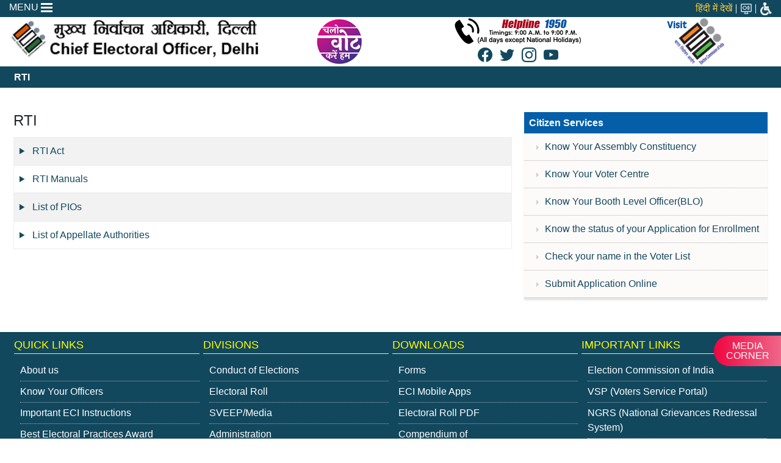

--- FILE ---
content_type: text/html; charset=utf-8
request_url: https://ceodelhi.gov.in/RTIpage.aspx
body_size: 47096
content:

<!DOCTYPE html>
<html lang="en" xmlns="http://www.w3.org/1999/xhtml">
<head><title>
	RTI
</title><meta name="viewport" content="width=device-width, initial-scale=1" />
<!-- Custom styles for this template -->
<link rel="stylesheet" type="text/css" href="css/bootstrap.min.css" /><link href="css/bootstrap-icons.css" type="text/css" rel="stylesheet" /><link href="css/style.css" rel="stylesheet" type="text/css" /><link rel="stylesheet" type="text/css" title="darkblue" href="css/darkblue.css" /><link rel="alternate stylesheet" type="text/css" title="lightblue" href="css/lightblue.css" />
<script type="text/javascript" src="js/jquery.min.js"></script>
<script type="text/javascript" src="js/bootstrap.min.js"></script>

<script type="application/javascript" src="js/custome.js"></script>



    <style type="text/css">
        .bottom-header .social-icon .bi {
            font-size: 24px;
        }

        .top-bar a:hover {
            text-decoration: none;
        }

        .dropdown-menu a.#darkblue {
            color: #ffffff !important;
            background: #002458;
        }
    </style>
    <script type="text/javascript">
        $(document).ready(function () {


            function setCookie(name, value, days) {
                var expires = "";
                if (days) {
                    var date = new Date();
                    date.setTime(date.getTime() + (days * 24 * 60 * 60 * 1000));
                    expires = "; expires=" + date.toUTCString();
                }
               document.cookie = name + "=" + (value || "") + expires + "; path=/";
            }
            function getCookie(name) {
                var nameEQ = name + "=";
                var ca = document.cookie.split(';');
                for (var i = 0; i < ca.length; i++) {
                    var c = ca[i];
                    while (c.charAt(0) == ' ') c = c.substring(1, c.length);
                    if (c.indexOf(nameEQ) == 0) return c.substring(nameEQ.length, c.length);
                }
                return null;
            }
            //Language Style =---------------------------------------------------------------------------
            $(".hn-Lang").hide();

            $(document).on("click", "a[name='hn']", function (e) {
                var x = $(this).attr("name"); // Get the button text
                setCookie('langcookies', x, '7')
                $(".hn-Lang").show();
                $(".en-Lang").hide();
            });

            $(document).on("click", "a[name='en']", function (e) {
                var x = $(this).attr("name"); // Get the button text
                setCookie('langcookies', x, '7')
                $(".en-Lang").show();
                $(".hn-Lang").hide();
            });

            var ft = getCookie('langcookies');
            console.log(ft);
            if (ft == 'hn') {
                $(".hn-Lang").show();
                $(".en-Lang").hide();
            }
            else {
                $(".en-Lang").show();
                $(".hn-Lang").hide();
            }
        });
    </script>
   

    <script type="text/javascript">
        if (top != self) {
            top.location = location;
        }
    </script>

    <script type="text/javascript">
        function myFunction() {
            var x = document.getElementById("myDropdown");
            if (x.style.display === "none") {
                x.style.display = "block";
            } else {
                x.style.display = "none";
            }
        }
   
    </script>
    <script type="text/javascript" src="js/Cookies.js"></script>

</head>
<body id="fontchange" onload="set_style_from_cookie(),TohokuImgPopup();">
    <form method="post" action="./RTIpage.aspx" id="form1">
<div class="aspNetHidden">
<input type="hidden" name="__VIEWSTATE" id="__VIEWSTATE" value="7IuZvQh3ZuzdjMlMZjQWMSGAqV9kWrQzA9FBV7382lgmRB7ijmFmlwuEOdnc/YwFI9DFJHi2KKlM3DNjAkztpzgFkeN2q2hKXqTOm3Yo0pxxOuvUCTKqSjagz+Ck/RWPVCg+WZ0TZqkt5ky193iUAfm44GQtCA4wZmRCKpj10W0=" />
</div>

<div class="aspNetHidden">

	<input type="hidden" name="__VIEWSTATEGENERATOR" id="__VIEWSTATEGENERATOR" value="468BB29D" />
	<input type="hidden" name="__VIEWSTATEENCRYPTED" id="__VIEWSTATEENCRYPTED" value="" />
</div>
        <div class="header">
            <div class="topbar">
                <div class="container-fluid">
                    <div class="row justify-content-end">
                        <div class="col-12 col-sm-10 col-md-10">
                            <div class="text-md-left disable-landing">
                                <span class="disable-landing" onclick="openNav()">
                                    <span class="en-Lang">MENU</span>
                                    <span class="hn-Lang">मेनू</span>
                                    <img src="images/menu-icon.png" alt="Menu Icon" />
                                </span>
                            </div>
                        </div>
                        <div class="col-12 col-sm-2 col-md-2">
                            <ul class="topnavi">
                                <li>
                                    <a name="hn" class="en-Lang" href="#hn-Lang">हिंदी में देखें</a>
                                    <a name="en" class="hn-Lang" href="#en-Lang">View in English</a>
                                </li>
                                <li>
                                    <a href="ScreenReaderAccess.aspx">
                                        <span class="en-Lang"><img src="images/screenreader.png" alt="Screen Reader Access" title="Screen Reader Access" /></span>
                                        <span class="hn-Lang"><img src="images/screenreader.png" alt="स्क्रीन रीडर एक्सेस" title="स्क्रीन रीडर एक्सेस" /></span>
                                    </a>
                                </li>
                                <li class="dropdown">
                                    <a href="javascript:void(0);" class="dropdown-toggle" type="button" id="dropdownMenuButton1" data-bs-toggle="dropdown" aria-expanded="false"><img src="images/disability-icon.png" alt="Disability Dropdown" title="Disability Dropdown" /></a>
                                    <ul class="dropdown-menu" aria-labelledby="dropdownMenuButton1">
                                        <li><a id="f-inc" onclick="changeFontSize(this)" class="alink" href="javascript:void(0);">A+</a></li>
                                        <li><a id="f-dec" onclick="changeFontSize(this)" class="alink" href="javascript:void(0);">A-</a></li>
                                        <li><a class="alink" onclick="switch_style('darkblue');return false;" name="theme" id="darkblue">A</a></li>
                                        <li><a class="alink" onclick="switch_style('lightblue');return false;" name="theme" id="lightblue">A</a></li>
                                    </ul>
                                </li>
                            </ul>
                        </div>
                    </div>
                </div>
            </div>



            <div class="menubar">
                <div class="container-fluid">
                    <div class="row">
                        <!-- The overlay -->
                        <div id="myNav" class="overlay">
                            <!-- Button to close the overlay navigation -->
                            <p class="closebtn" onclick="closeNav()"></p>
                            <!-- Overlay content -->
                            <div class="overlay-content">
                                <div class="row">
                                    <div class="col-md-3">
                                        <div class="megamenu-title">
                                            <span class="en-Lang">Electoral Roll</span> <span class="hn-Lang">निर्वाचक नामावली</span>
                                        </div>
                                        <ul class="megamenu-list">
                                            <li><a target="_blank" href="https://voters.eci.gov.in/download-eroll?stateCode=U05"><span class="en-Lang">Electoral Roll</span> <span class="hn-Lang">निर्वाचक नामावली</span></a></li>
                                            <li><a href="https://ceodelhinet.nic.in/ceodelhiweb/SearchLocality.aspx"><span class="en-Lang">Know Your AC and PC</span> <span class="hn-Lang">अपने विधानसभा क्षेत्र और संसदीय क्षेत्र को जानें</span></a></li>
                                            <li><a href="https://ceodelhinet.nic.in/ceodelhiweb/BLOn.aspx"><span class="en-Lang">Know Your BLO</span> <span class="hn-Lang">अपने बीएलओ को जानें</span></a></li>
                                            <li><a href="KnowYourMP-MLA.aspx"><span class="en-Lang">Know Your MP and MLA</span> <span class="hn-Lang">अपने सांसद और विधायक को जानें</span></a></li>
                                            <li><a target="_blank" href="https://electoralsearch.eci.gov.in/"><span class="en-Lang">Know your elector details</span> <span class="hn-Lang">अपने मतदाता विवरण को जानें</span></a></li>
                                            <li><a target="_blank" href="https://voterportal.eci.gov.in/"><span class="en-Lang">Submit Form Online</span> <span class="hn-Lang">ऑनलाइन प्रपत्र जमा करें</span></a></li>
                                            <li><a href="ElectorForms.aspx"><span class="en-Lang">Download Elector Forms</span> <span class="hn-Lang">निर्वाचक प्रपत्र डाउनलोड करें</span></a></li>
                                        </ul>
                                    </div>
                                    <div class="col-md-3">
                                        <div class="megamenu-title">
                                            &nbsp;
                                        </div>
                                        <ul class="megamenu-list">
                                            <li><a href="https://ceodelhinet.nic.in/ceodelhiweb/BloUpdateDetails.aspx"><span class="en-Lang">List of BLO</span> <span class="hn-Lang">बीएलओ की सूची</span></a></li>
                                            <li><a href="https://ceodelhinet.nic.in/ceodelhiweb/PSL.aspx"><span class="en-Lang">List of Polling Station / Polling Location</span> <span class="hn-Lang">मतदान केन्द्र/मतदान स्थल की सूची</span></a></li>
                                            <li><a href="https://ceodelhinet.nic.in/ceodelhiweb/PoliticalRepresentativeFormsStatusn.aspx"><span class="en-Lang">List of BLA</span> <span class="hn-Lang">बीएलए की सूची</span></a></li>

                                            

                                            <li><a href="ListOfBLA1sAppointedn.aspx"><span class="en-Lang">List of BLA-1</span> <span class="hn-Lang">बीएलए की सूची-1</span></a></li>
                                            <li><a target="_blank" href="https://www.eci.gov.in/Overseas-voters"><span class="en-Lang">Overseas Voter</span> <span class="hn-Lang">प्रवासी मतदाता</span></a></li>
                                            <li><a href="https://ceodelhinet.nic.in/ceodelhiweb/KnowDesignatedOfficerInfon.aspx"><span class="en-Lang">Designated Locations</span> <span class="hn-Lang">अभिहित स्थान</span> </a></li>
                                            <li><a href="https://voters.eci.gov.in/download-statutory-report?stateCode=U05" target="_blank"><span class="en-Lang">Form 9,10,11,11A and 11B (Special Summary Revision)</span> <span class="hn-Lang">प्रपत्र  9, 10 , 11 , 11क और 11ख (विशेष संक्षिप्त पुनरीक्षण)</span></a></li>

                                            

                                            <li><a href="https://ceodelhinet.nic.in/ceodelhiweb/erollReport.aspx"><span class="en-Lang">Monthly Pooling (Summary of Additions, Deletions and Modification)</span> <span class="hn-Lang">मासिक संयोजन (परिवर्धन, विलोपन एवं संशोधन का सारांश)</span></a> </li>
                                        </ul>
                                    </div>
                                    <div class="col-md-3">
                                        <div class="megamenu-title">
                                            <span class="en-Lang">Conduct of Elections</span> <span class="hn-Lang">चुनाव का संचालन</span>
                                        </div>
                                        <ul class="megamenu-list">
                                            <li><a href="COEnotification.aspx"><span class="en-Lang">Notifications</span> <span class="hn-Lang">अधिसूचनाएं</span></a></li>
                                            <li><a href="Electionsn.aspx"><span class="en-Lang">Elections</span> <span class="hn-Lang">चुनाव</span></a></li>
                                            <li><a href="ElectionLaws.aspx"><span class="en-Lang">Election Laws</span> <span class="hn-Lang">चुनाव कानून</span></a></li>
                                            <li><a href="HandbooksCompendiumOfInstructionsn.aspx"><span class="en-Lang">Handbooks and Others</span> <span class="hn-Lang">हैंडबुक एवं अन्य</span></a></li>
                                            <li><a href="PoliticalParties.aspx"><span class="en-Lang">Political Party</span> <span class="hn-Lang">राजनीतिक दल</span></a></li>
                                            <li><a href="ModelCodeofConductn.aspx"><span class="en-Lang">Modal Code of Conduct</span> <span class="hn-Lang">आदर्श आचार संहिता</span></a></li>
                                        </ul>
                                    </div>
                                    <div class="col-md-3">
                                        <div class="megamenu-title">
                                            &nbsp;
                                        </div>
                                        <ul class="megamenu-list">
                                            <li><a href="Candidatesn.aspx"><span class="en-Lang">Candidates</span> <span class="hn-Lang">उम्मीदवार</span></a></li>
                                            <li><a href="ElectionExpenditureMonitoringn.aspx"><span class="en-Lang">Election Expenditure</span> <span class="hn-Lang">चुनावी व्यय</span></a></li>
                                            <li><a href="https://ceodelhinet.nic.in/ceodelhiweb/PolPartyReportNAcStatementnew.aspx"><span class="en-Lang">Reports and Accounts Statements of State Level Political Parties</span> <span class="hn-Lang">राज्य स्तरीय राजनीतिक दलों की रिपोर्ट और लेखा विवरण</span></a></li>
                                            <li><a href="CourtCasesn.aspx"><span class="en-Lang">Court Cases</span> <span class="hn-Lang">अदालती मामले</span></a></li>
                                            <li><a target="_blank" href="https://www.eci.gov.in/nomination-related-forms"><span class="en-Lang">Candidate Forms</span> <span class="hn-Lang">उम्मीदवार प्रपत्र</span></a></li>
                                            <li><a href="LandmarkJudgmentsn.aspx" title="Landmark Judgments"><span class="en-Lang">Landmark Judgments</span> <span class="hn-Lang">ऐतिहासिक निर्णय</span></a></li>
                                        </ul>
                                    </div>
                                </div>
                                <div class="row">
                                    <div class="col-md-3">
                                        <div class="megamenu-title">
                                            <span class="en-Lang">EVM/VVPAT</span> <span class="hn-Lang">ईवीएम/वीवीपीएटी</span>
                                        </div>
                                        <ul class="megamenu-list">
                                            <li><a href="Brochure_for_Presiding_Officers_and_Electors.aspx"><span class="en-Lang">Brochure for Presiding Officers and Electors</span><span class="hn-Lang">पीठासीन अधिकारियों और मतदाताओं के लिए ब्रोशर</span></a></li>
                                            <li><a href="https://www.eci.gov.in/evm-vvpat" target="_blank"><span class="en-Lang">FAQs On EVM</span> <span class="hn-Lang">ईवीएम पर प्रायः पूछे जाने वाले प्रश्न</span></a></li>
                                            <li><a href="https://www.eci.gov.in/evm-vvpat" target="_blank"><span class="en-Lang">Presentation On EVM</span> <span class="hn-Lang">ईवीएम पर प्रस्तुति</span></a></li>
                                            <li><a href="https://www.eci.gov.in/evm-vvpat" target="_blank"><span class="en-Lang">Status Paper On EVM</span> <span class="hn-Lang">ईवीएम पर स्थिति पत्र</span></a></li>
                                            <li><a href="https://www.eci.gov.in/evm-vvpat" target="_blank"><span class="en-Lang">Manual On EVM And VVPAT</span> <span class="hn-Lang">ईवीएम और वीवीपीएटी पर मैनुअल</span></a></li>
                                            <li><a href="EVM-VVPAT-Awareness-Video.aspx"><span class="en-Lang">EVM/VVPAT Awareness Video</span> <span class="hn-Lang">ईवीएम/वीवीपीएटी पर जागरूकता वीडियो</span></a></li>
                                        </ul>
                                    </div>
                                    <div class="col-md-3">
                                        <div class="megamenu-title">
                                            <span class="en-Lang">Administration</span> <span class="hn-Lang">प्रशासन</span>
                                        </div>
                                        <ul class="megamenu-list">
                                            <li><a href="ElectoralOfficersn.aspx"><span class="en-Lang">Know Your Officers</span> <span class="hn-Lang">अपने अधिकारियों को जानें</span></a></li>
                                            <li><a href="ControlRoom.aspx"><span class="en-Lang">Control Room</span> <span class="hn-Lang">नियंत्रण कक्ष</span></a></li>
                                            <li><a href="OrganisationChart.aspx"><span class="en-Lang">Organisation Chart</span> <span class="hn-Lang">संगठन चार्ट</span></a></li>
                                            <li><a href="VoterCentern.aspx"><span class="en-Lang">Know Your Voter Centre</span> <span class="hn-Lang">अपने मतदाता केन्द्र को जानें</span></a></li>
                                        </ul>
                                    </div>
                                    <div class="col-md-3">
                                        <div class="megamenu-title">
                                            <span class="en-Lang">Planning</span> <span class="hn-Lang">योजना</span>
                                        </div>
                                        <ul class="megamenu-list">
                                            <li><a href="AccessibleElection.aspx"><span class="en-Lang">Accessible Election</span> <span class="hn-Lang">सुगम चुनाव</span></a></li>
                                        </ul>
                                        <div class="megamenu-title">
                                            <span class="en-Lang">Procurement and Issuance</span> <span class="hn-Lang">उपलब्ध कराना एवं जारी करना</span>
                                        </div>
                                        <ul class="megamenu-list">
                                            <li><a href="Tendersn.aspx"><span class="en-Lang">Tender</span> <span class="hn-Lang">निविदा</span></a></li>
                                            <li><a target="_blank" href="https://old.eci.gov.in/statistical-report/link-to-form-20/"><span class="en-Lang">Form 20</span> <span class="hn-Lang">फॅार्म 20</span></a></li>
                                        </ul>
                                    </div>
                                    <div class="col-md-3">
                                        <div class="megamenu-title">
                                            <span class="en-Lang">RTI</span> <span class="hn-Lang">सूचना का अधिकार</span>
                                        </div>
                                        <ul class="megamenu-list">
                                            <li><a target="_blank" href="http://delhigovt.nic.in/rti/"><span class="en-Lang">RTI Act</span> <span class="hn-Lang">सूचना का अधिकार अधिनियम </span></a></li>
                                            <li><a href="RTIManuals.aspx"><span class="en-Lang">RTI Manuals</span> <span class="hn-Lang">सूचना का अधिकार मैनुअल</span></a></li>
                                            <li><a href="ListOfPIOs.aspx"><span class="en-Lang">List of PIOs</span> <span class="hn-Lang">पीआईओ की सूची</span></a></li>
                                            <li><a href="AppellateAuthoritiesn.aspx"><span class="en-Lang">List of Appellate Authorities</span> <span class="hn-Lang">अपीलीय प्राधिकारियों की सूची</span></a></li>
                                            <li><a target="_blank" href="https://rtionline.delhi.gov.in/"><span class="en-Lang">To Fill online RTI at CEO-Delhi</span><span class="hn-Lang">सीईओ दिल्ली में ऑनलाइन आरटीआई भरने के लिए</span></a></li>
                                            
                                        </ul>
                                    </div>
                                </div>
                                <div class="row">
                                    <div class="col-md-3">
                                        <div class="megamenu-title">
                                            <span class="en-Lang">SVEEP/Media</span> <span class="hn-Lang">स्वीप/मीडिया</span>
                                        </div>
                                        <ul class="megamenu-list">
                                            <li><a href="SVEEPActivities.aspx"><span class="en-Lang">SVEEP Activities</span> <span class="hn-Lang">स्वीप गतिविधियां</span></a></li>
                                            <li><a href="ELCs.aspx"><span class="en-Lang">Electoral Literacy Club</span> <span class="hn-Lang">चुनावी साक्षरता क्लब</span></a></li>
                                            <li><a href="PhoneInProgram.aspx"><span class="en-Lang">Phone-in Program</span> <span class="hn-Lang">फोन-इन प्रोग्राम</span></a></li>
                                            <li><a href="RadioJingles.aspx"><span class="en-Lang">Radio Jingles</span> <span class="hn-Lang">रेडियो विज्ञापन-गीत</span></a></li>
                                            <li><a href="VoterGuidepage.aspx"><span class="en-Lang">Voter Guide</span> <span class="hn-Lang">मतदाता मार्गदर्शक</span></a></li>
                                            <li><a href="Publicationsn.aspx"><span class="en-Lang">Publications</span> <span class="hn-Lang">प्रकाशन</span></a></li>
                                            <li><a href="Galleryn.aspx"><span class="en-Lang">Gallery</span> <span class="hn-Lang">गैलरी</span></a></li>
                                            <li><a href="PAQ.aspx"><span class="en-Lang">PAQ</span> <span class="hn-Lang">पीएक्यू</span></a></li>
                                            <li><a href="SVEEPNVD.aspx"><span class="en-Lang">National Voters' Day</span> <span class="hn-Lang">राष्ट्रीय मतदाता दिवस</span></a></li>
                                        </ul>
                                    </div>
                                    <div class="col-md-3">
                                        <div class="megamenu-title">
                                            <span class="en-Lang">Miscellaneous</span> <span class="hn-Lang">विविध</span>
                                        </div>
                                        <ul class="megamenu-list">
                                            <li><a target="_blank" href="https://ceodelhi.gov.in/PDFFolder/Observance_of_Vigilance_Awareness_week2023.pdf"><span class="en-Lang">Observance of Vigilance Awareness week-2023</span><span class="hn-Lang">सतर्कता जागरूकता सप्ताह-2023 का पालन</span></a></li>
                                            <li><a href="CircularsOrdersNotifications.aspx"><span class="en-Lang">Circular/Orders/Notification</span> <span class="hn-Lang">परिपत्र/आदेश/अधिसूचना</span></a></li>
                                            <li><a href="NewsPressRelesen.aspx"><span class="en-Lang">Press Release</span> <span class="hn-Lang">प्रेस विज्ञप्ति</span></a></li>
                                            <li><a href="Preventionofsexualharassmentofwomen.aspx"><span class="en-Lang">Prevention of Sexual Harassment of Women</span> <span class="hn-Lang">महिलाओं के यौन उत्पीड़न की रोकथाम</span></a></li>
                                        </ul>
                                    </div>
                                    <div class="col-md-3">
                                        <div class="megamenu-title">
                                            <span class="en-Lang">Contact Us</span> <span class="hn-Lang">सम्पर्क करें</span>
                                        </div>
                                        <ul class="megamenu-list">
                                            <li><a href="https://ceodelhinet.nic.in/ceodelhiweb/NewContactPagen.aspx"><span class="en-Lang">Voter Center</span> <span class="hn-Lang">मतदाता केन्द्र</span></a></li>
                                            <li><a href="ElectoralOfficersn.aspx"><span class="en-Lang">Electoral Officers</span> <span class="hn-Lang">निर्वाचन अधिकारी</span></a></li>
                                        </ul>
                                    </div>
                                    <div class="col-md-3">
                                        <div class="megamenu-title">
                                            <span class="en-Lang">Training Division</span> <span class="hn-Lang">प्रशिक्षण प्रभाग</span>
                                        </div>
                                        <ul class="megamenu-list">
                                            <li><a href="TrainingMaterialn.aspx"><span class="en-Lang">Training Material</span> <span class="hn-Lang">प्रशिक्षण सामग्री</span></a></li>
                                        </ul>
                                    </div>
                                </div>
                            </div>
                        </div>
                        <!-- Use any element to open/show the overlay navigation menu -->
                    </div>
                </div>
            </div>
            <div class="bottom-header">
                <div class="container-fluid">
                    <div class="row">
                        <div class="col-md-4">
                            <div class="logoimg">
                                <a href="Default.aspx">
                                    <img class="" src="images/logo2.png" alt="CEO Logo" title="Chief Electoral Officer, Delhi" /></a>
                            </div>
                        </div>
                        <div class="col-md-8">
                            <div style="width: 30%; float: left; text-align: center; padding: 0 10px">
                                <img src="images/chalo_vote_karen_hum.png" alt="Chalo vote karen Hum" title="Chalo vote karen Hum" />
                            </div>
                            <div style="width: 40%; float: left; text-align: center">
                                <a href="tel:1950">
                                    <span class="en-Lang">
                                        <img src="images/Help-no-img.png" alt="HelpLine Number 1950" title="HelpLine Number 1950" /></span><span class="hn-Lang"><img src="images/Help-no-img-hn.png" alt="हेल्पलाइन नंबर 1950" title="हेल्पलाइन नंबर 1950" /></span></a><br />
                                <div class="social-icon text-center">
                                    <a target="_blank" href="https://facebook.com/ceodelhioffice" title="facebook">
                                        <i title="Facebook" class="bi bi-facebook"></i></a><a style="padding: 0 8px" title="twitter" target="_blank" href="https://twitter.com/ceodelhioffice">
                                            <i title="Twitter" class="bi bi-twitter"></i></a><a target="_blank" title="instagram" href="https://instagram.com/ceodelhioffice">
                                                <i title="Instagram" class="bi bi-instagram"></i></a><a style="padding-left: 8px" title="youtube" target="_blank" href="https://www.youtube.com/channel/UC4U2qFvmVe0_2u_LnYoxeHQ">
                                                    <i title="Youtube" class="bi bi-youtube"></i></a>
                                </div>
                            </div>
                            <div style="width: 30%; float: left; text-align: center; padding: 0 10px">
                                <a href="https://eci.gov.in/" target="_blank"><span class="en-Lang">
                                    <img src="images/eci-22.png" alt="Election Commission of India" title="Election Commission of India" /></span><span class="hn-Lang"><img src="images/eci-22.png" alt="ECI Logo" title="भारत निर्वाचन आयोग" /></span></a>
                            </div>
                        </div>
                    </div>
                </div>
            </div>
        </div>
        <div id="main-content">
            <a id="skiptomaincontent"></a>
            
    <div class="main-heading">
        <div class="container-fluid">
            <div class="row">
                <div class="col-md-12">
                    <span class="en-Lang">RTI</span> <span class="hn-Lang">सूचना का अधिकार</span>
                </div>
            </div>
        </div>
    </div>
    <div class="inpage-cont">
        <div class="container-fluid">
            <div class="row">
                <div class="col-md-8">
                    <div class="sp30"></div>
                    <h4><span class="en-Lang">RTI</span> <span class="hn-Lang">सूचना का अधिकार</span></h4>
                    <ul class="pagelist">
                        <li><a target="_blank" href="http://delhigovt.nic.in/rti/"><span class="en-Lang">RTI Act</span> <span class="hn-Lang">सूचना का अधिकार अधिनियम </span></a></li>
                        <li><a href="RTIManuals.aspx"><span class="en-Lang">RTI Manuals</span> <span class="hn-Lang">सूचना का अधिकार मैनुअल</span></a></li>
                        <li><a href="ListOfPIOs.aspx"><span class="en-Lang">List of PIOs</span> <span class="hn-Lang">पीआईओ की सूची</span></a></li>
                        <li><a href="AppellateAuthoritiesn.aspx"><span class="en-Lang">List of Appellate Authorities</span> <span class="hn-Lang">अपीलीय प्राधिकारियों की सूची</span></a></li>
                        
                    </ul>
                    <div class="sp30"></div>
                </div>
                <div class="col-md-4">
                    <div class="sp30">
                    </div>
                    <div class="sb-right">
                        
<div class="sb-heading"><span class="en-Lang">Citizen Services</span> <span class="hn-Lang">नागरिक सेवाएं</span></div>
<ul class="sblist">
<li><a href="SearchLocality.aspx"><span class="en-Lang">Know Your Assembly Constituency</span> <span class="hn-Lang">अपना विधानसभा क्षेत्र जानें</span></a></li>
<li><a href="NewContactPagen.aspx"><span class="en-Lang">Know Your Voter Centre</span> <span class="hn-Lang">अपना मतदाता केन्द्र जानें</span></a></li>
<li><a href="BLOn.aspx"><span class="en-Lang">Know Your Booth Level Officer(BLO)</span> <span class="hn-Lang">अपने बूथ स्तर अधिकारी को जानें (बी.एल.ओ)</span></a></li>
<li><a target="_blank" href="https://voterportal.eci.gov.in/"><span class="en-Lang">Know the status of your Application for Enrollment</span> <span class="hn-Lang">नामांकन के लिए अपने आवेदन की स्थिति जाने</span></a></li>
<li><a target="_blank"href="https://voterportal.eci.gov.in/"><span class="en-Lang">Check your name in the Voter List</span> <span class="hn-Lang">मतदाता सूची में अपना नाम देखें</span></a></li>
<li><a target="_blank" href="https://voterportal.eci.gov.in/"><span class="en-Lang">Submit Application Online</span> <span class="hn-Lang">आनलाइन आवेदन जमा करें</span></a></li>
</ul>

                    </div>
                    <div class="sp30">
                    </div>
                </div>
            </div>
        </div>
    </div>

        </div>
        <div class="footer">
            <div class="container-fluid">
                <div class="row">
                    <div class="col-md-3">
                        <div class="footer-heading">
                            <span class="en-Lang">Quick Links</span> <span class="hn-Lang">त्वरित लिंक</span>
                        </div>
                        <div class="footer-links">
                            <ul>
                                <li><a href="AboutUs.aspx" title="About us"><span class="en-Lang">About us</span> <span class="hn-Lang">हमारे बारे में</span></a></li>
                                <li><a href="ElectoralOfficersn.aspx" title=">Know Your Officers"><span class="en-Lang">Know Your Officers</span> <span class="hn-Lang">अपने अधिकारियों को जानें</span></a></li>
                                <li><a href="Important-ECI-Instructionsn.aspx" title="Important ECI Instructions"><span class="en-Lang">Important ECI Instructions</span> <span class="hn-Lang">भारत निर्वाचन आयोग के महत्वपूर्ण निर्देश</span></a></li>
                                <li><a href="Best-Electoral-Practices-Awardn.aspx" title="Best Electoral Practices Award"><span class="en-Lang">Best Electoral Practices Award</span> <span class="hn-Lang">सर्वश्रेष्ठ निर्वाचन अभ्यास पुरस्कार </span></a></li>
                                <li><a href="ListofDisqualifiedPersonsn.aspx" title="List of Disqualified Persons"><span class="en-Lang">List of Disqualified Persons</span> <span class="hn-Lang">अयोग्य व्यक्तियों की सूची</span></a></li>
                                <li><a href="Publicationsn.aspx" title="Publications"><span class="en-Lang">Publications</span> <span class="hn-Lang">प्रकाशन</span></a></li>
                                <li><a target="_blank" href="https://eci.gov.in/faq/" title="FAQs"><span class="en-Lang">FAQs</span> <span class="hn-Lang">प्रायः पूछे जाने वाले प्रश्न</span></a></li>
                                <li><a href="LandmarkJudgmentsn.aspx" title="Landmark Judgments"><span class="en-Lang">Landmark Judgments</span> <span class="hn-Lang">ऐतिहासिक निर्णय</span></a></li>
                            </ul>
                        </div>
                    </div>
                    <div class="col-md-3">
                        <div class="footer-heading">
                            <span class="en-Lang">DIVISIONS</span> <span class="hn-Lang">प्रभाग</span>
                        </div>
                        <div class="footer-links">
                            <ul>
                                <li><a href="ConductofElectionPage.aspx" title="Conduct of election"><span class="en-Lang">Conduct of Elections</span> <span class="hn-Lang">चुनाव का संचालन</span></a></li>
                                <li><a target="_blank" href="https://voters.eci.gov.in/download-eroll?stateCode=U05" title="Electoral Roll"><span class="en-Lang">Electoral Roll</span> <span class="hn-Lang">निर्वाचक नामावली</span></a></li>
                                <li><a href="SVEEP-Page.aspx" title="SVEEP/Media"><span class="en-Lang">SVEEP/Media</span> <span class="hn-Lang">स्वीप/मीडिया</span></a></li>
                                <li><a href="AdministrationPage.aspx" title="Administration"><span class="en-Lang">Administration</span> <span class="hn-Lang">प्रशासन</span></a></li>
                                <li><a href="EVMn.aspx" title="EVM/VVPAT"><span class="en-Lang">EVM/VVPAT</span> <span class="hn-Lang">ईवीएम/वीवीपीएटी</span></a></li>
                                <li><a href="RTIpage.aspx" title="RTI"><span class="en-Lang">RTI</span> <span class="hn-Lang">सूचना का अधिकार</span></a></li>
                            </ul>
                        </div>
                    </div>
                    <div class="col-md-3">
                        <div class="footer-heading">
                            <span class="en-Lang">Downloads</span> <span class="hn-Lang">डाउनलोड</span>
                        </div>
                        <div class="footer-links">
                            <ul>
                                <li><a href="ElectorForms.aspx" title="Forms"><span class="en-Lang">Forms</span> <span class="hn-Lang">फार्म</span></a></li>
                                <li><a target="_blank" href="https://www.eci.gov.in/ict-app" title="Mobile App"><span class="en-Lang">ECI Mobile Apps</span> <span class="hn-Lang">ECI मोबाईल ऐप्स</span></a></li>
                                <li><a target="_blank" href="https://voters.eci.gov.in/download-eroll?stateCode=U05" title="Electoral Roll PDF"><span class="en-Lang">Electoral Roll PDF</span> <span class="hn-Lang">मतदाता सूची पीडीएफ</span></a></li>
                                <li><a href="HandbooksCompendiumOfInstructionsn.aspx" title="Compendium of Instructions / Handbooks / Manuals"><span class="en-Lang">Compendium of Instructions/Handbooks/Manuals</span> <span class="hn-Lang">निर्देशों का संग्रह/हैंडबुक/मैनुअल</span></a></li>
                            </ul>
                        </div>
                    </div>
                    <div class="col-md-3">
                        <div class="footer-heading">
                            <span class="en-Lang">Important Links</span> <span class="hn-Lang">महत्वपूर्ण लिंक</span>
                        </div>
                        <div class="footer-links">
                            <ul>
                                <li><a target="_blank" href="https://eci.gov.in/" title="Election Commission of India"><span class="en-Lang">Election Commission of India</span> <span class="hn-Lang">भारत निर्वाचन आयोग</span></a></li>
                                
                                <li><a target="_blank" href="https://voters.eci.gov.in/" title="VSP"><span class="en-Lang">VSP (Voters Service Portal)</span> <span class="hn-Lang">VSP (मतदाता सेवा पोर्टल)</span></a></li>
                                <li><a target="_blank" href="https://ngsp.eci.gov.in/" title="NGRS"><span class="en-Lang">NGRS (National Grievances Redressal System)</span> <span class="hn-Lang">NGRS (राष्ट्रीय शिकायत निवारण प्रणाली)</span></a></li>
                                <li><a target="_blank" href="https://ecisveep.nic.in/" title="SVP"><span class="en-Lang">ECI SVEEP</span> <span class="hn-Lang">ECI स्वीप</span></a></li>
                            </ul>
                        </div>
                    </div>
                </div>
            </div>
            <hr />
            <div class="social-icon text-center">
                <a target="_blank" href="https://facebook.com/ceodelhioffice" title="Facebook">
                    <i class="bi bi-facebook"></i></a><a class="tw-social" target="_blank" href="https://twitter.com/ceodelhioffice" title="Twitter">
                        <i class="bi bi-twitter"></i></a><a target="_blank" href="https://instagram.com/ceodelhioffice" title="Instagram">
                            <i class="bi bi-instagram"></i></a><a class="tw-social" target="_blank" href="https://www.youtube.com/channel/UC4U2qFvmVe0_2u_LnYoxeHQ" title="Youtube">
                                <i class="bi bi-youtube"></i></a>
            </div>
            <div class="footer-bottom">
                <a href="Disclaimern.aspx" title="Disclaimer "><span class="en-Lang">Disclaimer</span> <span class="hn-Lang">अस्वीकरण</span></a> | 
            <a href="PrivacyPolicyn.aspx" title="Privacy Policy "><span class="en-Lang">Privacy Policy</span> <span class="hn-Lang">गोपनीयता नीति</span></a> | 
            <a href="TermsCondition.aspx" title="Terms and Conditions "><span class="en-Lang">Terms and Conditions</span> <span class="hn-Lang">नियम एवं शर्तें</span></a> | 
            <a target="_blank" href="SiteMapn.aspx" title="Site Map "><span class="en-Lang">Site Map</span> <span class="hn-Lang">साइट मैप</span></a>
            </div>
            <hr />
            <div class="container-fluid">
                <div class="copy text-center">
                    <div class="row">
                        <div style="padding: 0px !important;" class="col-md-2">
                            <span class="en-Lang">Visitor Counter: <span style="padding: 3px; border-radius: 5px; background-color: white !important">
                                <span id="lblVisitorCounter1" style="color:Black;font-weight:bold;">Label</span></span> </span>
                            <span class="hn-Lang">आगंतुक संख्या: <span style="padding: 3px; border-radius: 5px; background-color: white !important">
                                <span id="lblVisitorCounter2" style="color:Black;font-weight:bold;">Label</span></span></span>
                        </div>
                        <div class="col-md-2">
                            <div class="india-gov-logo">
                                <a href="http://www.india.gov.in" target="_blank">
                                    <img src="images/india-gov-in.png" alt="India.gov.in" title="India.gov.in" /></a>
                            </div>
                        </div>
                        <div class="col-md-8">
                            <span class="en-Lang">Copyright &copy; 2022. All Right reserved, Chief Electoral Officer Delhi </span><span class="hn-Lang">कॉपीराइट &copy; 2022. सर्वाधिकार सुरक्षित, मुख्य निर्वाचन अधिकारी दिल्ली</span>
                            <div>
                                <span id="lblIP">S195</span>
                            </div>
                        </div>
                    </div>
                </div>
            </div>
        </div>
        <div class="mediacorner">
            <div class="mediacorner-content">
                <a href="MediaCorner.aspx"><span class="en-Lang">Media Corner</span> <span class="hn-Lang">मीडिया  कॉर्नर</span></a>
            </div>
        </div>
    </form>
<script type="text/javascript" src="js/index.js?_ts=1551897821916"></script>
<script src="https://ceodelhi.gov.in/spacialCharRemove.js" type="text/javascript"></script>
</body>
</html>

--- FILE ---
content_type: text/css
request_url: https://ceodelhi.gov.in/css/darkblue.css
body_size: 2827
content:
body {
}

.bg-blue {
    background: #12485e;
}

.top-bar {
    background-color: #12485e;
    color: #ffffff;
}

    .top-bar a, .top-bar a:hover {
        color: #ffffff;
    }

a {
    color: #12485e;
}

    a:hover {
        color: #12485e;
    }

.audio-search-button {
    background: #12485e;
}

.audio-play-button {
    background: #12485e;
}

.search-box .btn-primary.bg-blue {
    border: 1px solid #12485e;
}

.navbar-dark .navbar-nav .nav-link {
    color: rgba(255,255,255,1);
}

    .navbar-dark .navbar-nav .active > .nav-link, .navbar-dark .navbar-nav .nav-link.active, .navbar-dark .navbar-nav .nav-link.show, .navbar-dark .navbar-nav .show > .nav-link {
        color: #F7E22C;
    }

    .navbar-dark .navbar-nav .nav-link:focus, .navbar-dark .navbar-nav .nav-link:hover {
        color: #F7E22C;
    }

.navbar-dark .navbar-toggler {
    color: rgba(255,255,255,1);
    border-color: rgba(255,255,255,1);
}

.verical-n .nav-item {
    border-bottom: 1px solid #F7E22C;
}

.quick-link {
    color: #fff;
    background-color: #12485e;
}

.enroll-one {
    background: #1eb5fa;
}

.enroll-two {
    background: #1b7ca9;
}

.main-heading {
    background-color: #12485e;
    color: #fff;
}

    .main-heading a, .main-heading a:hover, .main-heading a:visited {
        color: #fff;
    }

.left-sidebar {
    background-color: #2185B0;
}

mark {
    background-color: #f9e891;
}

.border-2 {
    border: 2px solid #12485e;
}

.border-1 {
    border: 2px solid #12485e;
    background: #fff;
}

.ticker-wrap {
    background-color: #12485e;
}

.ticker__inner {
    background: #12485e;
}

.nav-tabs .nav-item.show .nav-link, .nav-tabs .nav-link.active {
    background-color: #12485e;
    color: #fff;
}

.tab-content {
    border-top: 2px solid #12485e;
    background: #fff;
}

.tab {
    border: 1px solid #12485e;
    background-color: #9edbf5;
}
    /* Change background color of buttons on hover */
    .tab button:hover {
        background-color: #12485e;
        color: #fff;
    }


    /* Create an active/current tablink class */
    .tab button.active {
        background-color: #12485e;
        color: #fff;
    }

.tabcontent {
    border: 1px solid #12485e;
}

.readmore {
    background-color: #0000FF;
    color: #fff;
}

.card-header {
    background-color: #12485e;
}

    .card-header .card-link {
        color: #fff;
    }

.card {
    border: 2px solid #12485e;
}

#faq-help-bottom {
    border: 2px solid #12485e;
}

.lightbox-gallery {
    border: 2px solid #12485e;
}

.footer {
    background-color: #12485e;
}

.footer-links, .footer-links a, .footer-links a:hover, .footer-links a:visited {
    color: #fff;
}


--- FILE ---
content_type: application/javascript
request_url: https://ceodelhi.gov.in/js/custome.js
body_size: 4064
content:
//Style sheet changer
// *** TO BE CUSTOMISED ***

var style_cookie_name = "style";
var style_cookie_duration = 30;
var style_domain = "ceodelhi.gov.com";

// *** END OF CUSTOMISABLE SECTION ***
// You do not need to customise anything below this line

function switch_style(css_title) {
    // You may use this script on your site free of charge provided
    // you do not remove this notice or the URL below. Script from
  
    var i, link_tag;
    for (i = 0, link_tag = document.getElementsByTagName("link") ;
      i < link_tag.length ; i++) {
        if ((link_tag[i].rel.indexOf("stylesheet") != -1) &&
          link_tag[i].title) {
            link_tag[i].disabled = true;
            if (link_tag[i].title == css_title) {
                link_tag[i].disabled = false;
            }
        }
        set_cookie(style_cookie_name, css_title,
          style_cookie_duration, style_domain);
    }
}
function set_style_from_cookie() {
    var css_title = get_cookie(style_cookie_name);
    if (css_title.length) {
        switch_style(css_title);
    }
}
function set_cookie(cookie_name, cookie_value,
    lifespan_in_days, valid_domain) {
    
    var domain_string = valid_domain ?
                       ("; domain=" + valid_domain) : '';
    document.cookie = cookie_name +
                       "=" + encodeURIComponent(cookie_value) +
                       "; max-age=" + 60 * 60 *
                       24 * lifespan_in_days +
                       "; path=/" + domain_string;
}
function get_cookie(cookie_name) {
    
    var cookie_string = document.cookie;
    if (cookie_string.length != 0) {
        var cookie_array = cookie_string.split('; ');
        for (i = 0 ; i < cookie_array.length ; i++) {
            cookie_value = cookie_array[i].match(cookie_name + '=(.*)');
            if (cookie_value != null) {
                return decodeURIComponent(cookie_value[1]);
            }
        }
    }
    return '';
}

//End Style sheet changer
//Font Changer
function changeFontSize(target) {
            
            var fontchange = document.getElementById("fontchange");
            var computedStyle = window.getComputedStyle
                  ? getComputedStyle(fontchange) // Standards
                  : fontchange.currentStyle;     // Old IE
            var fontSize;

            if (computedStyle) { // This will be true on nearly all browsers
                fontSize = parseFloat(computedStyle && computedStyle.fontSize);

                if (target == document.getElementById("f-inc")) {
                    fontSize += 2;
                } else if (target == document.getElementById("f-dec")) {
                    fontSize -= 2;
                }
                fontchange.style.fontSize = fontSize + "px";
            }
        }
//End Font Changer

// Menu code

function openNav() {
  document.getElementById("myNav").style.height = "100%";
}

function closeNav() {
  document.getElementById("myNav").style.height = "0%";
}
// End Menu code

//brand Code
$(document).ready(function() {

    if ($('.brands_slider').length) {
        var brandsSlider = $('.brands_slider');

        brandsSlider.owlCarousel(
{
    loop: true,
    autoplay: true,
    autoplayTimeout: 2000,
    nav: false,
    dots: false,
    autoWidth: true,
    items: 24,
    margin: 5
});

        if ($('.brands_prev').length) {
            var prev = $('.brands_prev');
            prev.on('click', function() {
                brandsSlider.trigger('prev.owl.carousel');
            });
        }

        if ($('.brands_next').length) {
            var next = $('.brands_next');
            next.on('click', function() {
                brandsSlider.trigger('next.owl.carousel');
            });
        }
    }


});
//End brand Code



const myCarouselElement = document.querySelector('#carouselExample')
const carousel = new bootstrap.Carousel(myCarouselElement, {
    interval: 2000,
    touch: false
})

--- FILE ---
content_type: application/javascript
request_url: https://ceodelhi.gov.in/js/Cookies.js
body_size: 1626
content:
$(document).ready(function () {


    function setCookie(name, value, days) {
        var expires = "";
        if (days) {
            var date = new Date();
            date.setTime(date.getTime() + (days * 24 * 60 * 60 * 1000));
            expires = "; expires=" + date.toUTCString();
        }
        document.cookie = name + "=" + (value || "") + expires + "; path=/";
    }
    function getCookie(name) {
        var nameEQ = name + "=";
        var ca = document.cookie.split(';');
        for (var i = 0; i < ca.length; i++) {
            var c = ca[i];
            while (c.charAt(0) == ' ') c = c.substring(1, c.length);
            if (c.indexOf(nameEQ) == 0) return c.substring(nameEQ.length, c.length);
        }
        return null;
    }
    //Language Style =---------------------------------------------------------------------------
    $(".hn-Lang").hide();

    $(document).on("click", "a[name='hn']", function (e) {
        var x = $(this).attr("name"); // Get the button text
        setCookie('langcookies', x, '7')
        $(".hn-Lang").show();
        $(".en-Lang").hide();
    });

    $(document).on("click", "a[name='en']", function (e) {
        var x = $(this).attr("name"); // Get the button text
        setCookie('langcookies', x, '7')
        $(".en-Lang").show();
        $(".hn-Lang").hide();
    });

    var ft = getCookie('langcookies');
    console.log(ft);
    if (ft == 'hn') {
        $(".hn-Lang").show();
        $(".en-Lang").hide();
    }
    else {
        $(".en-Lang").show();
        $(".hn-Lang").hide();
    }



});